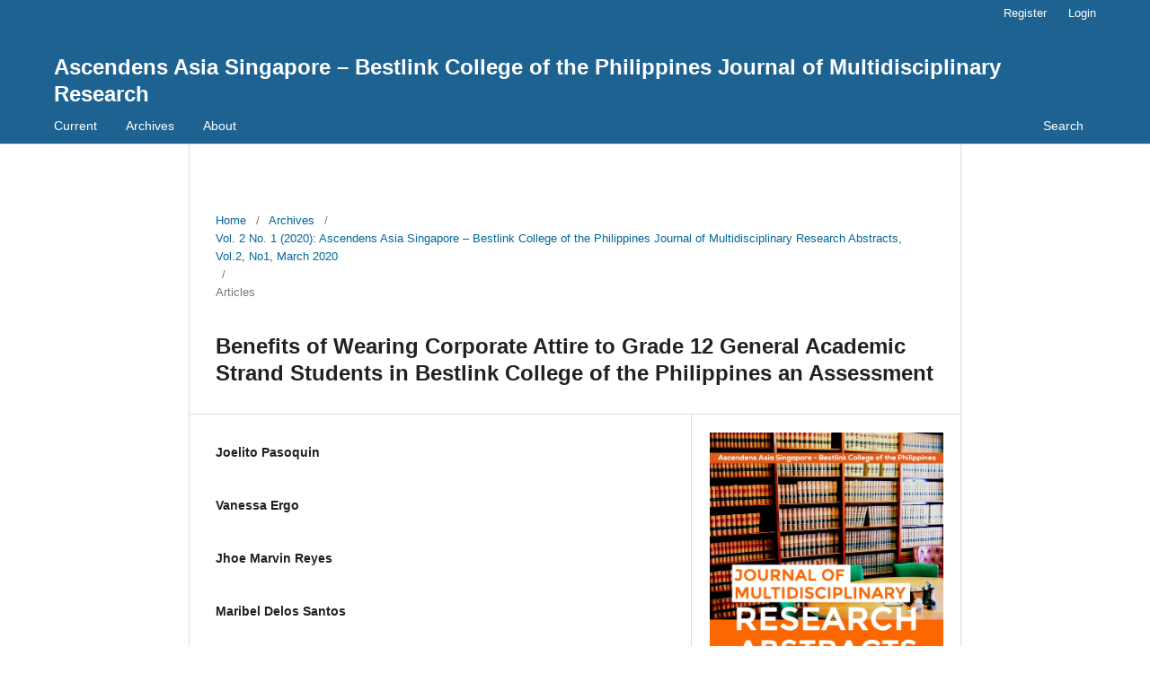

--- FILE ---
content_type: text/html; charset=utf-8
request_url: https://ojs.aaresearchindex.com/index.php/aasgbcpjmra/article/view/1683
body_size: 37257
content:
<!DOCTYPE html>
<html lang="en" xml:lang="en">
<head>
	<meta charset="utf-8">
	<meta name="viewport" content="width=device-width, initial-scale=1.0">
	<title>
		Benefits of Wearing Corporate Attire to Grade 12 General Academic Strand Students in Bestlink College of the Philippines an Assessment
							| Ascendens Asia Singapore – Bestlink College of the Philippines Journal of Multidisciplinary Research
			</title>

	
<meta name="generator" content="Open Journal Systems 3.5.0.1" />
<link rel="schema.DC" href="http://purl.org/dc/elements/1.1/" />
<meta name="DC.Creator.PersonalName" content="Joelito  Pasoquin"/>
<meta name="DC.Creator.PersonalName" content="Vanessa  Ergo"/>
<meta name="DC.Creator.PersonalName" content="Jhoe Marvin  Reyes"/>
<meta name="DC.Creator.PersonalName" content="Maribel  Delos Santos"/>
<meta name="DC.Creator.PersonalName" content="Carl Justin  Espinosa"/>
<meta name="DC.Creator.PersonalName" content="Geovannie  Bernales Jr."/>
<meta name="DC.Date.created" scheme="ISO8601" content="2020-04-01"/>
<meta name="DC.Date.dateSubmitted" scheme="ISO8601" content="2022-01-05"/>
<meta name="DC.Date.issued" scheme="ISO8601" content="2020-04-01"/>
<meta name="DC.Date.modified" scheme="ISO8601" content="2022-01-05"/>
<meta name="DC.Description" xml:lang="en" content="Students are generally identified about their level of education and affiliation from their uniform or a formal dress for ages. The dress code for senior high school students has always been a controversial issue among various stakeholders. On one side, institutions want to have dress code policies for maintaining a healthy learning environment; on the other side, it faces opposition from the students and their parents who consider it as a meaningless restriction on them. The researchers conducted this study to determine the benefits of wearing corporate attire to Grade 12 General Academic Strand students in Bestlink College of the Philippines. Quantitative–Descriptive method design was used here. This research utilized purposive sampling to select 50Grade 12 General Academic Strand students as respondents. With the overall composite weighted means of 4.01 for male respondents and 3.93 for the female respondents, both groups strongly agreed on wearing corporate attire creates uniformity. With the overall weighted means of 3.99 for male respondents and 3.93 for female respondents, both groups strongly agreed that wearing corporate attire gives them a sense of pride. With the overall weighted means of 3.06 for male respondents and 3.92 for female respondents, both groups strongly agreed that wearing corporate attire promotes the school spirit. Based on the following of the study and conclusions that were drawn, the following suggestion was forwarded: students should be united, they should create uniformity that can look good and formal as a student, use comfortable cloth, make the student pride, love the school that you love, being proud of their school, and wear a uniform of famous school makes my go pride high. Wearing a uniform will benefit the school to gain popularity and determine which school the students attend, thereby giving students confidence."/>
<meta name="DC.Identifier" content="1683"/>
<meta name="DC.Identifier.URI" content="https://ojs.aaresearchindex.com/index.php/aasgbcpjmra/article/view/1683"/>
<meta name="DC.Language" scheme="rfc5646" content="en"/>
<meta name="DC.Source" content="Ascendens Asia Singapore – Bestlink College of the Philippines Journal of Multidisciplinary Research"/>
<meta name="DC.Source.Issue" content="1"/>
<meta name="DC.Source.Volume" content="2"/>
<meta name="DC.Source.URI" content="https://ojs.aaresearchindex.com/index.php/aasgbcpjmra/aasgbcpjmra"/>
<meta name="DC.Subject" xml:lang="en" content="corporate attire, benefits"/>
<meta name="DC.Title" content="Benefits of Wearing Corporate Attire to Grade 12 General Academic Strand Students in Bestlink College of the Philippines an Assessment"/>
<meta name="DC.Type" content="Text.Serial.Journal"/>
<meta name="DC.Type.articleType" content="Articles"/>
<meta name="gs_meta_revision" content="1.1"/>
<meta name="citation_journal_title" content="Ascendens Asia Singapore – Bestlink College of the Philippines Journal of Multidisciplinary Research"/>
<meta name="citation_journal_abbrev" content="AASgBCPJMRA"/>
<meta name="citation_author" content="Joelito  Pasoquin"/>
<meta name="citation_author_institution" content=""/>
<meta name="citation_author" content="Vanessa  Ergo"/>
<meta name="citation_author_institution" content=""/>
<meta name="citation_author" content="Jhoe Marvin  Reyes"/>
<meta name="citation_author_institution" content=""/>
<meta name="citation_author" content="Maribel  Delos Santos"/>
<meta name="citation_author_institution" content=""/>
<meta name="citation_author" content="Carl Justin  Espinosa"/>
<meta name="citation_author_institution" content=""/>
<meta name="citation_author" content="Geovannie  Bernales Jr."/>
<meta name="citation_author_institution" content=""/>
<meta name="citation_title" content="Benefits of Wearing Corporate Attire to Grade 12 General Academic Strand Students in Bestlink College of the Philippines an Assessment"/>
<meta name="citation_language" content="en"/>
<meta name="citation_date" content="2020/04/01"/>
<meta name="citation_volume" content="2"/>
<meta name="citation_issue" content="1"/>
<meta name="citation_abstract_html_url" content="https://ojs.aaresearchindex.com/index.php/aasgbcpjmra/article/view/1683"/>
<meta name="citation_abstract" xml:lang="en" content="Students are generally identified about their level of education and affiliation from their uniform or a formal dress for ages. The dress code for senior high school students has always been a controversial issue among various stakeholders. On one side, institutions want to have dress code policies for maintaining a healthy learning environment; on the other side, it faces opposition from the students and their parents who consider it as a meaningless restriction on them. The researchers conducted this study to determine the benefits of wearing corporate attire to Grade 12 General Academic Strand students in Bestlink College of the Philippines. Quantitative–Descriptive method design was used here. This research utilized purposive sampling to select 50Grade 12 General Academic Strand students as respondents. With the overall composite weighted means of 4.01 for male respondents and 3.93 for the female respondents, both groups strongly agreed on wearing corporate attire creates uniformity. With the overall weighted means of 3.99 for male respondents and 3.93 for female respondents, both groups strongly agreed that wearing corporate attire gives them a sense of pride. With the overall weighted means of 3.06 for male respondents and 3.92 for female respondents, both groups strongly agreed that wearing corporate attire promotes the school spirit. Based on the following of the study and conclusions that were drawn, the following suggestion was forwarded: students should be united, they should create uniformity that can look good and formal as a student, use comfortable cloth, make the student pride, love the school that you love, being proud of their school, and wear a uniform of famous school makes my go pride high. Wearing a uniform will benefit the school to gain popularity and determine which school the students attend, thereby giving students confidence."/>
<meta name="citation_keywords" xml:lang="en" content="corporate attire, benefits"/>
	<link rel="stylesheet" href="https://ojs.aaresearchindex.com/index.php/aasgbcpjmra/$$$call$$$/page/page/css?name=stylesheet" type="text/css" /><link rel="stylesheet" href="https://ojs.aaresearchindex.com/index.php/aasgbcpjmra/$$$call$$$/page/page/css?name=font" type="text/css" /><link rel="stylesheet" href="https://ojs.aaresearchindex.com/lib/pkp/styles/fontawesome/fontawesome.css?v=3.5.0.1" type="text/css" /><link rel="stylesheet" href="https://ojs.aaresearchindex.com/plugins/themes/default/js/lib/swiper/swiper-bundle.min.css?v=3.5.0.1" type="text/css" /><link rel="stylesheet" href="https://ojs.aaresearchindex.com/plugins/generic/citationStyleLanguage/css/citationStyleLanguagePlugin.css?v=3.5.0.1" type="text/css" />
</head>
<body class="pkp_page_article pkp_op_view" dir="ltr">

	<div class="pkp_structure_page">

				<header class="pkp_structure_head" id="headerNavigationContainer" role="banner">
						 <nav class="cmp_skip_to_content" aria-label="Jump to content links">
	<a href="#pkp_content_main">Skip to main content</a>
	<a href="#siteNav">Skip to main navigation menu</a>
		<a href="#pkp_content_footer">Skip to site footer</a>
</nav>

			<div class="pkp_head_wrapper">

				<div class="pkp_site_name_wrapper">
					<button class="pkp_site_nav_toggle">
						<span>Open Menu</span>
					</button>
										<div class="pkp_site_name">
																<a href="						https://ojs.aaresearchindex.com/index.php/aasgbcpjmra/index
					" class="is_text">Ascendens Asia Singapore – Bestlink College of the Philippines Journal of Multidisciplinary Research</a>
										</div>
				</div>

				
				<nav class="pkp_site_nav_menu" aria-label="Site Navigation">
					<a id="siteNav"></a>
					<div class="pkp_navigation_primary_row">
						<div class="pkp_navigation_primary_wrapper">
																				<ul id="navigationPrimary" class="pkp_navigation_primary pkp_nav_list">
								<li class="">
				<a href="https://ojs.aaresearchindex.com/index.php/aasgbcpjmra/issue/current">
					Current
				</a>
							</li>
								<li class="">
				<a href="https://ojs.aaresearchindex.com/index.php/aasgbcpjmra/issue/archive">
					Archives
				</a>
							</li>
															<li class="">
				<a href="https://ojs.aaresearchindex.com/index.php/aasgbcpjmra/about">
					About
				</a>
									<ul>
																					<li class="">
									<a href="https://ojs.aaresearchindex.com/index.php/aasgbcpjmra/about">
										About the Journal
									</a>
								</li>
																												<li class="">
									<a href="https://ojs.aaresearchindex.com/index.php/aasgbcpjmra/about/submissions">
										Submissions
									</a>
								</li>
																												<li class="">
									<a href="https://ojs.aaresearchindex.com/index.php/aasgbcpjmra/about/editorialMasthead">
										Editorial Masthead
									</a>
								</li>
																												<li class="">
									<a href="https://ojs.aaresearchindex.com/index.php/aasgbcpjmra/about/privacy">
										Privacy Statement
									</a>
								</li>
																												<li class="">
									<a href="https://ojs.aaresearchindex.com/index.php/aasgbcpjmra/about/contact">
										Contact
									</a>
								</li>
																		</ul>
							</li>
			</ul>

				

																						<div class="pkp_navigation_search_wrapper">
									<a href="https://ojs.aaresearchindex.com/index.php/aasgbcpjmra/search" class="pkp_search pkp_search_desktop">
										<span class="fa fa-search" aria-hidden="true"></span>
										Search
									</a>
								</div>
													</div>
					</div>
					<div class="pkp_navigation_user_wrapper" id="navigationUserWrapper">
							<ul id="navigationUser" class="pkp_navigation_user pkp_nav_list">
								<li class="profile">
				<a href="https://ojs.aaresearchindex.com/index.php/aasgbcpjmra/user/register">
					Register
				</a>
							</li>
								<li class="profile">
				<a href="https://ojs.aaresearchindex.com/index.php/aasgbcpjmra/login">
					Login
				</a>
							</li>
										</ul>

					</div>
				</nav>
			</div><!-- .pkp_head_wrapper -->
		</header><!-- .pkp_structure_head -->

						<div class="pkp_structure_content">
			<div class="pkp_structure_main" role="main">
				<a id="pkp_content_main"></a>

<div class="page page_article">
			<nav class="cmp_breadcrumbs" role="navigation" aria-label="You are here:">
	<ol>
		<li>
			<a href="https://ojs.aaresearchindex.com/index.php/aasgbcpjmra/index">
				Home
			</a>
			<span class="separator">/</span>
		</li>
		<li>
			<a href="https://ojs.aaresearchindex.com/index.php/aasgbcpjmra/issue/archive">
				Archives
			</a>
			<span class="separator">/</span>
		</li>
					<li>
				<a href="https://ojs.aaresearchindex.com/index.php/aasgbcpjmra/issue/view/54">
					Vol. 2 No. 1 (2020): Ascendens Asia Singapore – Bestlink College of the Philippines Journal of Multidisciplinary Research Abstracts, Vol.2, No1, March 2020
				</a>
				<span class="separator">/</span>
			</li>
				<li class="current" aria-current="page">
			<span aria-current="page">
									Articles
							</span>
		</li>
	</ol>
</nav>
	
		  	 <article class="obj_article_details">

		
	<h1 class="page_title">
		Benefits of Wearing Corporate Attire to Grade 12 General Academic Strand Students in Bestlink College of the Philippines an Assessment
	</h1>

	
	<div class="row">
		<div class="main_entry">

							<section class="item authors">
					<h2 class="pkp_screen_reader">Authors</h2>
					<ul class="authors">
											<li>
							<span class="name">
								Joelito  Pasoquin
							</span>
															<span class="affiliation">
																			<span></span>
																																					</span>
																																		</li>
											<li>
							<span class="name">
								Vanessa  Ergo
							</span>
															<span class="affiliation">
																			<span></span>
																																					</span>
																																		</li>
											<li>
							<span class="name">
								Jhoe Marvin  Reyes
							</span>
															<span class="affiliation">
																			<span></span>
																																					</span>
																																		</li>
											<li>
							<span class="name">
								Maribel  Delos Santos
							</span>
															<span class="affiliation">
																			<span></span>
																																					</span>
																																		</li>
											<li>
							<span class="name">
								Carl Justin  Espinosa
							</span>
															<span class="affiliation">
																			<span></span>
																																					</span>
																																		</li>
											<li>
							<span class="name">
								Geovannie  Bernales Jr.
							</span>
															<span class="affiliation">
																			<span></span>
																																					</span>
																																		</li>
										</ul>
				</section>
			
									

									<section class="item keywords">
				<h2 class="label">
										Keywords: 
				</h2>
				<span class="value">
											corporate attire, benefits									</span>
			</section>
			
										<section class="item abstract">
					<h2 class="label">Abstract</h2>
					<p>Students are generally identified about their level of education and affiliation from their uniform or a formal dress for ages. The dress code for senior high school students has always been a controversial issue among various stakeholders. On one side, institutions want to have dress code policies for maintaining a healthy learning environment; on the other side, it faces opposition from the students and their parents who consider it as a meaningless restriction on them. The researchers conducted this study to determine the benefits of wearing corporate attire to Grade 12 General Academic Strand students in Bestlink College of the Philippines. Quantitative–Descriptive method design was used here. This research utilized purposive sampling to select 50Grade 12 General Academic Strand students as respondents. With the overall composite weighted means of 4.01 for male respondents and 3.93 for the female respondents, both groups strongly agreed on wearing corporate attire creates uniformity. With the overall weighted means of 3.99 for male respondents and 3.93 for female respondents, both groups strongly agreed that wearing corporate attire gives them a sense of pride. With the overall weighted means of 3.06 for male respondents and 3.92 for female respondents, both groups strongly agreed that wearing corporate attire promotes the school spirit. Based on the following of the study and conclusions that were drawn, the following suggestion was forwarded: students should be united, they should create uniformity that can look good and formal as a student, use comfortable cloth, make the student pride, love the school that you love, being proud of their school, and wear a uniform of famous school makes my go pride high. Wearing a uniform will benefit the school to gain popularity and determine which school the students attend, thereby giving students confidence.</p>
				</section>
			
			

						
																																																						
						
		</div><!-- .main_entry -->

		<div class="entry_details">

										<div class="item cover_image">
					<div class="sub_item">
													<a href="https://ojs.aaresearchindex.com/index.php/aasgbcpjmra/issue/view/54">
								<img src="https://ojs.aaresearchindex.com/public/journals/11/cover_issue_54_en_US.png" alt="">
							</a>
											</div>
				</div>
			
									
						<div class="item published">
				<section class="sub_item">
					<h2 class="label">
						Published
					</h2>
					<div class="value">
																			<span>2020-04-01</span>
																	</div>
				</section>
							</div>
			
						
										<div class="item issue">

											<section class="sub_item">
							<h2 class="label">
								Issue
							</h2>
							<div class="value">
								<a class="title" href="https://ojs.aaresearchindex.com/index.php/aasgbcpjmra/issue/view/54">
									Vol. 2 No. 1 (2020): Ascendens Asia Singapore – Bestlink College of the Philippines Journal of Multidisciplinary Research Abstracts, Vol.2, No1, March 2020
								</a>
							</div>
						</section>
					
											<section class="sub_item">
							<h2 class="label">
								Section
							</h2>
							<div class="value">
								Articles
							</div>
						</section>
					
									</div>
			
																					
						
				<div class="item citation">
		<section class="sub_item citation_display">
			<h2 class="label">
				How to Cite
			</h2>
			<div class="value">
				<div id="citationOutput" role="region" aria-live="polite">
					<div class="csl-bib-body">
  <div class="csl-entry">Benefits of Wearing Corporate Attire to Grade 12 General Academic Strand Students in Bestlink College of the Philippines an Assessment. (2020). <i>Ascendens Asia Singapore – Bestlink College of the Philippines Journal of Multidisciplinary Research</i>, <i>2</i>(1). <a href="https://ojs.aaresearchindex.com/index.php/aasgbcpjmra/article/view/1683">https://ojs.aaresearchindex.com/index.php/aasgbcpjmra/article/view/1683</a></div>
</div>
				</div>
				<div class="citation_formats">
					<button class="citation_formats_button label" aria-controls="cslCitationFormats" aria-expanded="false" data-csl-dropdown="true">
						More Citation Formats
					</button>
					<div id="cslCitationFormats" class="citation_formats_list" aria-hidden="true">
						<ul class="citation_formats_styles">
															<li>
									<a
											rel="nofollow"
											aria-controls="citationOutput"
											href="https://ojs.aaresearchindex.com/index.php/aasgbcpjmra/citationstylelanguage/get/acm-sig-proceedings?submissionId=1683&amp;publicationId=1447&amp;issueId=54"
											data-load-citation
											data-json-href="https://ojs.aaresearchindex.com/index.php/aasgbcpjmra/citationstylelanguage/get/acm-sig-proceedings?submissionId=1683&amp;publicationId=1447&amp;issueId=54&amp;return=json"
									>
										ACM
									</a>
								</li>
															<li>
									<a
											rel="nofollow"
											aria-controls="citationOutput"
											href="https://ojs.aaresearchindex.com/index.php/aasgbcpjmra/citationstylelanguage/get/acs-nano?submissionId=1683&amp;publicationId=1447&amp;issueId=54"
											data-load-citation
											data-json-href="https://ojs.aaresearchindex.com/index.php/aasgbcpjmra/citationstylelanguage/get/acs-nano?submissionId=1683&amp;publicationId=1447&amp;issueId=54&amp;return=json"
									>
										ACS
									</a>
								</li>
															<li>
									<a
											rel="nofollow"
											aria-controls="citationOutput"
											href="https://ojs.aaresearchindex.com/index.php/aasgbcpjmra/citationstylelanguage/get/apa?submissionId=1683&amp;publicationId=1447&amp;issueId=54"
											data-load-citation
											data-json-href="https://ojs.aaresearchindex.com/index.php/aasgbcpjmra/citationstylelanguage/get/apa?submissionId=1683&amp;publicationId=1447&amp;issueId=54&amp;return=json"
									>
										APA
									</a>
								</li>
															<li>
									<a
											rel="nofollow"
											aria-controls="citationOutput"
											href="https://ojs.aaresearchindex.com/index.php/aasgbcpjmra/citationstylelanguage/get/associacao-brasileira-de-normas-tecnicas?submissionId=1683&amp;publicationId=1447&amp;issueId=54"
											data-load-citation
											data-json-href="https://ojs.aaresearchindex.com/index.php/aasgbcpjmra/citationstylelanguage/get/associacao-brasileira-de-normas-tecnicas?submissionId=1683&amp;publicationId=1447&amp;issueId=54&amp;return=json"
									>
										ABNT
									</a>
								</li>
															<li>
									<a
											rel="nofollow"
											aria-controls="citationOutput"
											href="https://ojs.aaresearchindex.com/index.php/aasgbcpjmra/citationstylelanguage/get/chicago-author-date?submissionId=1683&amp;publicationId=1447&amp;issueId=54"
											data-load-citation
											data-json-href="https://ojs.aaresearchindex.com/index.php/aasgbcpjmra/citationstylelanguage/get/chicago-author-date?submissionId=1683&amp;publicationId=1447&amp;issueId=54&amp;return=json"
									>
										Chicago
									</a>
								</li>
															<li>
									<a
											rel="nofollow"
											aria-controls="citationOutput"
											href="https://ojs.aaresearchindex.com/index.php/aasgbcpjmra/citationstylelanguage/get/harvard-cite-them-right?submissionId=1683&amp;publicationId=1447&amp;issueId=54"
											data-load-citation
											data-json-href="https://ojs.aaresearchindex.com/index.php/aasgbcpjmra/citationstylelanguage/get/harvard-cite-them-right?submissionId=1683&amp;publicationId=1447&amp;issueId=54&amp;return=json"
									>
										Harvard
									</a>
								</li>
															<li>
									<a
											rel="nofollow"
											aria-controls="citationOutput"
											href="https://ojs.aaresearchindex.com/index.php/aasgbcpjmra/citationstylelanguage/get/ieee?submissionId=1683&amp;publicationId=1447&amp;issueId=54"
											data-load-citation
											data-json-href="https://ojs.aaresearchindex.com/index.php/aasgbcpjmra/citationstylelanguage/get/ieee?submissionId=1683&amp;publicationId=1447&amp;issueId=54&amp;return=json"
									>
										IEEE
									</a>
								</li>
															<li>
									<a
											rel="nofollow"
											aria-controls="citationOutput"
											href="https://ojs.aaresearchindex.com/index.php/aasgbcpjmra/citationstylelanguage/get/modern-language-association?submissionId=1683&amp;publicationId=1447&amp;issueId=54"
											data-load-citation
											data-json-href="https://ojs.aaresearchindex.com/index.php/aasgbcpjmra/citationstylelanguage/get/modern-language-association?submissionId=1683&amp;publicationId=1447&amp;issueId=54&amp;return=json"
									>
										MLA
									</a>
								</li>
															<li>
									<a
											rel="nofollow"
											aria-controls="citationOutput"
											href="https://ojs.aaresearchindex.com/index.php/aasgbcpjmra/citationstylelanguage/get/turabian-fullnote-bibliography?submissionId=1683&amp;publicationId=1447&amp;issueId=54"
											data-load-citation
											data-json-href="https://ojs.aaresearchindex.com/index.php/aasgbcpjmra/citationstylelanguage/get/turabian-fullnote-bibliography?submissionId=1683&amp;publicationId=1447&amp;issueId=54&amp;return=json"
									>
										Turabian
									</a>
								</li>
															<li>
									<a
											rel="nofollow"
											aria-controls="citationOutput"
											href="https://ojs.aaresearchindex.com/index.php/aasgbcpjmra/citationstylelanguage/get/vancouver?submissionId=1683&amp;publicationId=1447&amp;issueId=54"
											data-load-citation
											data-json-href="https://ojs.aaresearchindex.com/index.php/aasgbcpjmra/citationstylelanguage/get/vancouver?submissionId=1683&amp;publicationId=1447&amp;issueId=54&amp;return=json"
									>
										Vancouver
									</a>
								</li>
															<li>
									<a
											rel="nofollow"
											aria-controls="citationOutput"
											href="https://ojs.aaresearchindex.com/index.php/aasgbcpjmra/citationstylelanguage/get/ama?submissionId=1683&amp;publicationId=1447&amp;issueId=54"
											data-load-citation
											data-json-href="https://ojs.aaresearchindex.com/index.php/aasgbcpjmra/citationstylelanguage/get/ama?submissionId=1683&amp;publicationId=1447&amp;issueId=54&amp;return=json"
									>
										AMA
									</a>
								</li>
													</ul>
													<div class="label">
								Download Citation
							</div>
							<ul class="citation_formats_styles">
																	<li>
										<a href="https://ojs.aaresearchindex.com/index.php/aasgbcpjmra/citationstylelanguage/download/ris?submissionId=1683&amp;publicationId=1447&amp;issueId=54">
											<span class="fa fa-download"></span>
											Endnote/Zotero/Mendeley (RIS)
										</a>
									</li>
																	<li>
										<a href="https://ojs.aaresearchindex.com/index.php/aasgbcpjmra/citationstylelanguage/download/bibtex?submissionId=1683&amp;publicationId=1447&amp;issueId=54">
											<span class="fa fa-download"></span>
											BibTeX
										</a>
									</li>
															</ul>
											</div>
				</div>
			</div>
		</section>
	</div>


		</div><!-- .entry_details -->
	</div><!-- .row -->

</article>

		<section id="articlesBySameAuthorList">
		<h2>Most read articles by the same author(s)</h2>
		<ul>
																											<li>
											Andrea Faye  Coral,
											Erica Dawn  Atillo,
											John Jericho  Baldoviso,
											Ruel  Binigay Jr.,
											Jesserel  Bugtong,
											Geovannie  Bernales Jr.,
										<a href="https://ojs.aaresearchindex.com/index.php/aasgbcpjmra/article/view/1682">
						Challenges Encountered By Working Students that Affect their Academic Performance
					</a>,
					<a href="https://ojs.aaresearchindex.com/index.php/aasgbcpjmra/issue/view/54">
						Ascendens Asia Singapore – Bestlink College of the Philippines Journal of Multidisciplinary Research: Vol. 2 No. 1 (2020): Ascendens Asia Singapore – Bestlink College of the Philippines Journal of Multidisciplinary Research Abstracts, Vol.2, No1, March 2020
					</a>
				</li>
																											<li>
											Anna Marie  Secuya,
											Mariel Mae  Dela Cruz,
											Kate  Miguel,
											Jay Mark  Suarez,
											Lowell  Suyat,
											Geovannie  Bernales Jr.,
										<a href="https://ojs.aaresearchindex.com/index.php/aasgbcpjmra/article/view/1686">
						Impact of Work Immersion on Career Path of Selected Grade 12 General Academic Strand Students of Bestlink College of the Philippines
					</a>,
					<a href="https://ojs.aaresearchindex.com/index.php/aasgbcpjmra/issue/view/54">
						Ascendens Asia Singapore – Bestlink College of the Philippines Journal of Multidisciplinary Research: Vol. 2 No. 1 (2020): Ascendens Asia Singapore – Bestlink College of the Philippines Journal of Multidisciplinary Research Abstracts, Vol.2, No1, March 2020
					</a>
				</li>
																											<li>
											Mia  Samson,
											Brigittelyn  Azcarrate,
											Vhiva Meloissa  Valdez,
											Syrryl Mae  Tranquilo,
											John Carlo  Garapan,
											Geovannie  Bernales Jr.,
										<a href="https://ojs.aaresearchindex.com/index.php/aasgbcpjmra/article/view/1698">
						Factors Affecting Decision in Choosing College Courses of Selected Grade 12 General Academic Strand Students of Bestlink College of the Philippines
					</a>,
					<a href="https://ojs.aaresearchindex.com/index.php/aasgbcpjmra/issue/view/54">
						Ascendens Asia Singapore – Bestlink College of the Philippines Journal of Multidisciplinary Research: Vol. 2 No. 1 (2020): Ascendens Asia Singapore – Bestlink College of the Philippines Journal of Multidisciplinary Research Abstracts, Vol.2, No1, March 2020
					</a>
				</li>
																											<li>
											Ronem Alburo Penaranda  Noli,
											Justin  Mationg,
											Airo  Reyes,
											Renz  Santos,
											Geovannie  Bernales Jr.,
										<a href="https://ojs.aaresearchindex.com/index.php/aasgbcpjmra/article/view/1722">
						Benefits of Having Practical Research Subject in Grade 12 General Academic Strand Students in Bestlink College of the Philippines
					</a>,
					<a href="https://ojs.aaresearchindex.com/index.php/aasgbcpjmra/issue/view/54">
						Ascendens Asia Singapore – Bestlink College of the Philippines Journal of Multidisciplinary Research: Vol. 2 No. 1 (2020): Ascendens Asia Singapore – Bestlink College of the Philippines Journal of Multidisciplinary Research Abstracts, Vol.2, No1, March 2020
					</a>
				</li>
																											<li>
											Gerardo  Cabales,
											Rhodalyn  Bautista,
											Judy Ann  Deladia,
											Angelica  Galvez,
											Narissa  Villero,
											Geovannie  Bernales Jr.,
										<a href="https://ojs.aaresearchindex.com/index.php/aasgbcpjmra/article/view/1743">
						Time Management: Its Impact on Academic Performance of Selected Grade 12 Students in Bestlink College of the Philippines
					</a>,
					<a href="https://ojs.aaresearchindex.com/index.php/aasgbcpjmra/issue/view/54">
						Ascendens Asia Singapore – Bestlink College of the Philippines Journal of Multidisciplinary Research: Vol. 2 No. 1 (2020): Ascendens Asia Singapore – Bestlink College of the Philippines Journal of Multidisciplinary Research Abstracts, Vol.2, No1, March 2020
					</a>
				</li>
																											<li>
											Ace  Tanaleon,
											Daniel  Abang,
											Joseph Anthony  Alarcon,
											Wesley Renzo  Camino,
											Angelica  Versoza,
											Geovannie  Bernales Jr.,
										<a href="https://ojs.aaresearchindex.com/index.php/aasgbcpjmra/article/view/1709">
						Impacts of Work Immersion Subject on Knowledge and Skills Development of Grade 12 General Academic Strand Students of Bestlink College of the Philippines
					</a>,
					<a href="https://ojs.aaresearchindex.com/index.php/aasgbcpjmra/issue/view/54">
						Ascendens Asia Singapore – Bestlink College of the Philippines Journal of Multidisciplinary Research: Vol. 2 No. 1 (2020): Ascendens Asia Singapore – Bestlink College of the Philippines Journal of Multidisciplinary Research Abstracts, Vol.2, No1, March 2020
					</a>
				</li>
																											<li>
											Ma Angelica  Licudan,
											Jerome  Paduga,
											Naif  Junair,
											Justine  Dellosa,
											Mark Shaimost  Razo,
											Joshua  Macario,
											Geovannie  Bernales Jr.,
										<a href="https://ojs.aaresearchindex.com/index.php/aasgbcpjmra/article/view/1704">
						Effects of Classroom Environment on Academic Performances of Selected Grade 12 General Academic Strand Students at Bestlink College of the Philippines
					</a>,
					<a href="https://ojs.aaresearchindex.com/index.php/aasgbcpjmra/issue/view/54">
						Ascendens Asia Singapore – Bestlink College of the Philippines Journal of Multidisciplinary Research: Vol. 2 No. 1 (2020): Ascendens Asia Singapore – Bestlink College of the Philippines Journal of Multidisciplinary Research Abstracts, Vol.2, No1, March 2020
					</a>
				</li>
																											<li>
											Ronnah Mae  Tamparong,
											Erica  Pisco,
											Maria Joana  Rubia,
											Kriza Joy  Subalisid,
											John Patt  Tayo,
											Geovannie  Bernales Jr.,
										<a href="https://ojs.aaresearchindex.com/index.php/aasgbcpjmra/article/view/1710">
						Impacts of Having Work Immersion Subject on Helping Grade 12 Students in Bestlink College of the Philippines to Find Job After Graduation
					</a>,
					<a href="https://ojs.aaresearchindex.com/index.php/aasgbcpjmra/issue/view/54">
						Ascendens Asia Singapore – Bestlink College of the Philippines Journal of Multidisciplinary Research: Vol. 2 No. 1 (2020): Ascendens Asia Singapore – Bestlink College of the Philippines Journal of Multidisciplinary Research Abstracts, Vol.2, No1, March 2020
					</a>
				</li>
																											<li>
											Janzen  Gomez,
											Michelle  De Luna,
											Via Bianca  Bolanos,
											Andrew Jerome  Bantugan,
											James Kenneth  Billones,
											Geovannie  Bernales Jr.,
										<a href="https://ojs.aaresearchindex.com/index.php/aasgbcpjmra/article/view/1644">
						Benefits of Learning Research Subject as Assessed by Grade 12 General Academic Strand Student at Bestlink College of the Philippines
					</a>,
					<a href="https://ojs.aaresearchindex.com/index.php/aasgbcpjmra/issue/view/54">
						Ascendens Asia Singapore – Bestlink College of the Philippines Journal of Multidisciplinary Research: Vol. 2 No. 1 (2020): Ascendens Asia Singapore – Bestlink College of the Philippines Journal of Multidisciplinary Research Abstracts, Vol.2, No1, March 2020
					</a>
				</li>
																											<li>
											John Paul  Madayag,
											Carl Joseph  Gualberto,
											Brix Allen  Magtangob,
											Jomarie  Mata,
											Anthony  Sangreo,
											Geovannie  Bernales Jr.,
										<a href="https://ojs.aaresearchindex.com/index.php/aasgbcpjmra/article/view/1724">
						Motivational Factor that Affects Academic Performance in Research Subject of Selected Grade 12 General Academic Strand Students in Bestlink College of the Philippines
					</a>,
					<a href="https://ojs.aaresearchindex.com/index.php/aasgbcpjmra/issue/view/54">
						Ascendens Asia Singapore – Bestlink College of the Philippines Journal of Multidisciplinary Research: Vol. 2 No. 1 (2020): Ascendens Asia Singapore – Bestlink College of the Philippines Journal of Multidisciplinary Research Abstracts, Vol.2, No1, March 2020
					</a>
				</li>
					</ul>
		<div id="articlesBySameAuthorPages">
			<strong>1</strong>&nbsp;<a href="https://ojs.aaresearchindex.com/index.php/aasgbcpjmra/article/view/1683?articlesBySameAuthorPage=2#articlesBySameAuthor">2</a>&nbsp;<a href="https://ojs.aaresearchindex.com/index.php/aasgbcpjmra/article/view/1683?articlesBySameAuthorPage=3#articlesBySameAuthor">3</a>&nbsp;<a href="https://ojs.aaresearchindex.com/index.php/aasgbcpjmra/article/view/1683?articlesBySameAuthorPage=2#articlesBySameAuthor">&gt;</a>&nbsp;<a href="https://ojs.aaresearchindex.com/index.php/aasgbcpjmra/article/view/1683?articlesBySameAuthorPage=3#articlesBySameAuthor">&gt;&gt;</a>&nbsp;
		</div>
	</section>


</div><!-- .page -->

	</div><!-- pkp_structure_main -->

							</div><!-- pkp_structure_content -->

<div class="pkp_structure_footer_wrapper" role="contentinfo">
	<a id="pkp_content_footer"></a>

	<div class="pkp_structure_footer">

		
		<div class="pkp_brand_footer">
			<a href="https://ojs.aaresearchindex.com/index.php/aasgbcpjmra/about/aboutThisPublishingSystem">
				<img alt="More information about the publishing system, Platform and Workflow by OJS/PKP." src="https://ojs.aaresearchindex.com/templates/images/ojs_brand.png">
			</a>
		</div>
	</div>
</div><!-- pkp_structure_footer_wrapper -->

</div><!-- pkp_structure_page -->

<script src="https://ojs.aaresearchindex.com/js/build/jquery/jquery.min.js?v=3.5.0.1" type="text/javascript"></script><script src="https://ojs.aaresearchindex.com/js/build/jquery-ui/jquery-ui.min.js?v=3.5.0.1" type="text/javascript"></script><script src="https://ojs.aaresearchindex.com/plugins/themes/default/js/lib/popper/popper.js?v=3.5.0.1" type="text/javascript"></script><script src="https://ojs.aaresearchindex.com/plugins/themes/default/js/lib/bootstrap/util.js?v=3.5.0.1" type="text/javascript"></script><script src="https://ojs.aaresearchindex.com/plugins/themes/default/js/lib/bootstrap/dropdown.js?v=3.5.0.1" type="text/javascript"></script><script src="https://ojs.aaresearchindex.com/plugins/themes/default/js/lib/swiper/swiper-bundle.min.js?v=3.5.0.1" type="text/javascript"></script><script type="text/javascript">var pkpDefaultThemeI18N = {"nextSlide":"Next slide","prevSlide":"Previous slide"}</script><script src="https://ojs.aaresearchindex.com/plugins/themes/default/js/main.js?v=3.5.0.1" type="text/javascript"></script><script src="https://ojs.aaresearchindex.com/plugins/generic/citationStyleLanguage/js/articleCitation.js?v=3.5.0.1" type="text/javascript"></script>


</body>
</html>
